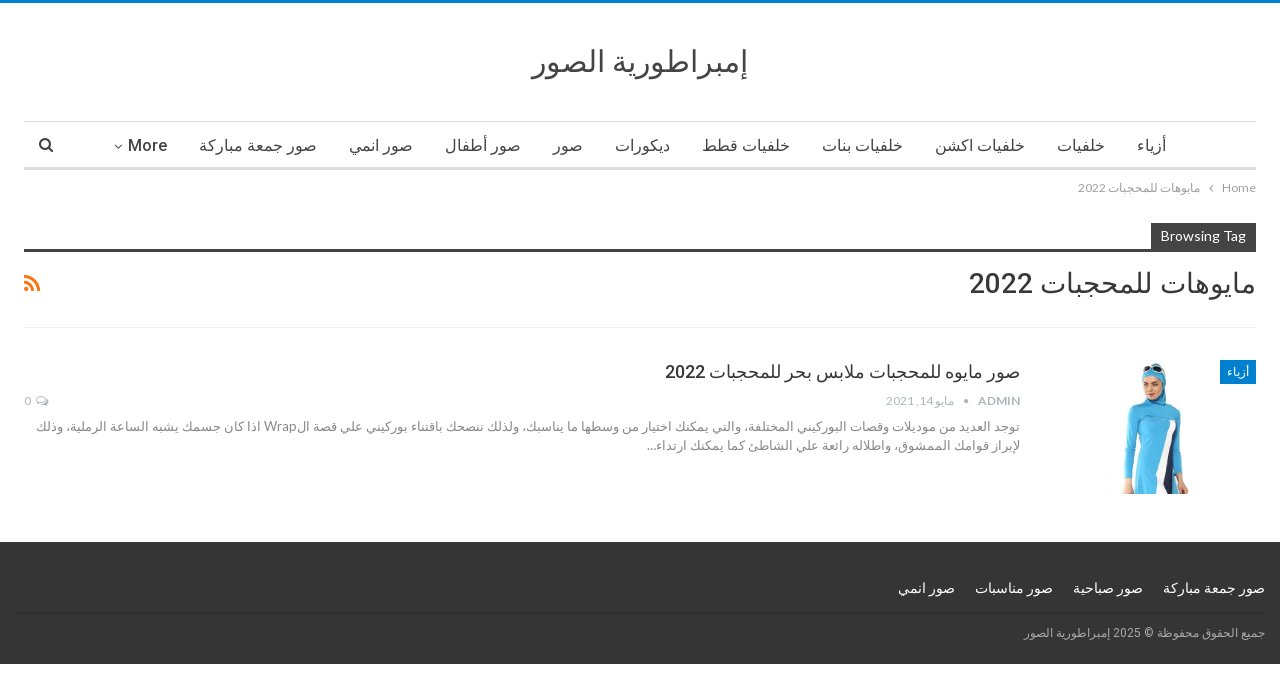

--- FILE ---
content_type: text/html; charset=UTF-8
request_url: https://www.p7otoempire.com/tag/%D9%85%D8%A7%D9%8A%D9%88%D9%87%D8%A7%D8%AA-%D9%84%D9%84%D9%85%D8%AD%D8%AC%D8%A8%D8%A7%D8%AA-2022/
body_size: 13663
content:
<!DOCTYPE html>
<!--[if IE 8]><html class="ie ie8" dir="rtl" lang="ar"> <![endif]-->
<!--[if IE 9]><html class="ie ie9" dir="rtl" lang="ar"> <![endif]-->
<!--[if gt IE 9]><!--><html dir="rtl" lang="ar"> <!--<![endif]--><head><script data-no-optimize="1">var litespeed_docref=sessionStorage.getItem("litespeed_docref");litespeed_docref&&(Object.defineProperty(document,"referrer",{get:function(){return litespeed_docref}}),sessionStorage.removeItem("litespeed_docref"));</script> <meta charset="UTF-8"><link rel="preconnect" href="https://fonts.gstatic.com/" crossorigin /><meta http-equiv="X-UA-Compatible" content="IE=edge"><meta name="viewport" content="width=device-width, initial-scale=1.0"><link rel="pingback" href="https://www.p7otoempire.com/xmlrpc.php"/><meta name='robots' content='noindex, follow' /><style>img:is([sizes="auto" i], [sizes^="auto," i]) { contain-intrinsic-size: 3000px 1500px }</style><title>مايوهات للمحجبات 2022 الأرشيف - إمبراطورية الصور</title><meta property="og:locale" content="ar_AR" /><meta property="og:type" content="article" /><meta property="og:title" content="مايوهات للمحجبات 2022 الأرشيف - إمبراطورية الصور" /><meta property="og:url" content="https://www.p7otoempire.com/tag/مايوهات-للمحجبات-2022/" /><meta property="og:site_name" content="إمبراطورية الصور" /><meta name="twitter:card" content="summary_large_image" /> <script type="application/ld+json" class="yoast-schema-graph">{"@context":"https://schema.org","@graph":[{"@type":"CollectionPage","@id":"https://www.p7otoempire.com/tag/%d9%85%d8%a7%d9%8a%d9%88%d9%87%d8%a7%d8%aa-%d9%84%d9%84%d9%85%d8%ad%d8%ac%d8%a8%d8%a7%d8%aa-2022/","url":"https://www.p7otoempire.com/tag/%d9%85%d8%a7%d9%8a%d9%88%d9%87%d8%a7%d8%aa-%d9%84%d9%84%d9%85%d8%ad%d8%ac%d8%a8%d8%a7%d8%aa-2022/","name":"مايوهات للمحجبات 2022 الأرشيف - إمبراطورية الصور","isPartOf":{"@id":"https://www.p7otoempire.com/#website"},"primaryImageOfPage":{"@id":"https://www.p7otoempire.com/tag/%d9%85%d8%a7%d9%8a%d9%88%d9%87%d8%a7%d8%aa-%d9%84%d9%84%d9%85%d8%ad%d8%ac%d8%a8%d8%a7%d8%aa-2022/#primaryimage"},"image":{"@id":"https://www.p7otoempire.com/tag/%d9%85%d8%a7%d9%8a%d9%88%d9%87%d8%a7%d8%aa-%d9%84%d9%84%d9%85%d8%ad%d8%ac%d8%a8%d8%a7%d8%aa-2022/#primaryimage"},"thumbnailUrl":"https://www.p7otoempire.com/wp-content/uploads/2021/05/صور-مايوه-للمحجبات-17.jpg","breadcrumb":{"@id":"https://www.p7otoempire.com/tag/%d9%85%d8%a7%d9%8a%d9%88%d9%87%d8%a7%d8%aa-%d9%84%d9%84%d9%85%d8%ad%d8%ac%d8%a8%d8%a7%d8%aa-2022/#breadcrumb"},"inLanguage":"ar"},{"@type":"ImageObject","inLanguage":"ar","@id":"https://www.p7otoempire.com/tag/%d9%85%d8%a7%d9%8a%d9%88%d9%87%d8%a7%d8%aa-%d9%84%d9%84%d9%85%d8%ad%d8%ac%d8%a8%d8%a7%d8%aa-2022/#primaryimage","url":"https://www.p7otoempire.com/wp-content/uploads/2021/05/صور-مايوه-للمحجبات-17.jpg","contentUrl":"https://www.p7otoempire.com/wp-content/uploads/2021/05/صور-مايوه-للمحجبات-17.jpg","width":564,"height":564,"caption":"صور مايوهات مناسبة للمحجبات."},{"@type":"BreadcrumbList","@id":"https://www.p7otoempire.com/tag/%d9%85%d8%a7%d9%8a%d9%88%d9%87%d8%a7%d8%aa-%d9%84%d9%84%d9%85%d8%ad%d8%ac%d8%a8%d8%a7%d8%aa-2022/#breadcrumb","itemListElement":[{"@type":"ListItem","position":1,"name":"الرئيسية","item":"https://www.p7otoempire.com/"},{"@type":"ListItem","position":2,"name":"مايوهات للمحجبات 2022"}]},{"@type":"WebSite","@id":"https://www.p7otoempire.com/#website","url":"https://www.p7otoempire.com/","name":"إمبراطورية الصور","description":"اجمل صور وخلفيات بدقة عالية الجودة hd ، full hd ، 4k لشباب وبنات العالم والوطن العربي.","publisher":{"@id":"https://www.p7otoempire.com/#/schema/person/19ed3bbcd963f2ca6d27aead06ae9955"},"potentialAction":[{"@type":"SearchAction","target":{"@type":"EntryPoint","urlTemplate":"https://www.p7otoempire.com/?s={search_term_string}"},"query-input":{"@type":"PropertyValueSpecification","valueRequired":true,"valueName":"search_term_string"}}],"inLanguage":"ar"},{"@type":["Person","Organization"],"@id":"https://www.p7otoempire.com/#/schema/person/19ed3bbcd963f2ca6d27aead06ae9955","name":"admin","image":{"@type":"ImageObject","inLanguage":"ar","@id":"https://www.p7otoempire.com/#/schema/person/image/","url":"https://www.p7otoempire.com/wp-content/litespeed/avatar/5bb01b529d2d1e2488542278472a3528.jpg?ver=1768399412","contentUrl":"https://www.p7otoempire.com/wp-content/litespeed/avatar/5bb01b529d2d1e2488542278472a3528.jpg?ver=1768399412","caption":"admin"},"logo":{"@id":"https://www.p7otoempire.com/#/schema/person/image/"},"sameAs":["https://www.p7otoempire.com"]}]}</script> <link rel='dns-prefetch' href='//www.googletagmanager.com' /><link rel='dns-prefetch' href='//fonts.googleapis.com' /><link href='https://sp-ao.shortpixel.ai' rel='preconnect' /><style>footer{content-visibility:auto;contain-intrinsic-size:1px 1000px;}</style><script src="[data-uri]" defer></script><script data-optimized="1" src="https://www.p7otoempire.com/wp-content/plugins/litespeed-cache/assets/js/webfontloader.min.js" defer></script> <link data-optimized="1" rel='stylesheet' id='wp-block-library-rtl-css' href='https://www.p7otoempire.com/wp-content/litespeed/css/b0e983a92a672c3b8e367f62a327ebf4.css?ver=fe878' type='text/css' media='all' /><style id='wp-block-library-inline-css' type='text/css'>.has-text-align-justify{text-align:justify;}</style><style id='classic-theme-styles-inline-css' type='text/css'>/*! This file is auto-generated */
.wp-block-button__link{color:#fff;background-color:#32373c;border-radius:9999px;box-shadow:none;text-decoration:none;padding:calc(.667em + 2px) calc(1.333em + 2px);font-size:1.125em}.wp-block-file__button{background:#32373c;color:#fff;text-decoration:none}</style><link data-optimized="1" rel='stylesheet' id='mediaelement-css' href='https://www.p7otoempire.com/wp-content/litespeed/css/764fb44340a7099682092f07afc0763c.css?ver=b7145' type='text/css' media='all' /><link data-optimized="1" rel='stylesheet' id='wp-mediaelement-css' href='https://www.p7otoempire.com/wp-content/litespeed/css/33202be7863a1d291cd21a19b6178d13.css?ver=570a2' type='text/css' media='all' /><style id='global-styles-inline-css' type='text/css'>:root{--wp--preset--aspect-ratio--square: 1;--wp--preset--aspect-ratio--4-3: 4/3;--wp--preset--aspect-ratio--3-4: 3/4;--wp--preset--aspect-ratio--3-2: 3/2;--wp--preset--aspect-ratio--2-3: 2/3;--wp--preset--aspect-ratio--16-9: 16/9;--wp--preset--aspect-ratio--9-16: 9/16;--wp--preset--color--black: #000000;--wp--preset--color--cyan-bluish-gray: #abb8c3;--wp--preset--color--white: #ffffff;--wp--preset--color--pale-pink: #f78da7;--wp--preset--color--vivid-red: #cf2e2e;--wp--preset--color--luminous-vivid-orange: #ff6900;--wp--preset--color--luminous-vivid-amber: #fcb900;--wp--preset--color--light-green-cyan: #7bdcb5;--wp--preset--color--vivid-green-cyan: #00d084;--wp--preset--color--pale-cyan-blue: #8ed1fc;--wp--preset--color--vivid-cyan-blue: #0693e3;--wp--preset--color--vivid-purple: #9b51e0;--wp--preset--gradient--vivid-cyan-blue-to-vivid-purple: linear-gradient(135deg,rgba(6,147,227,1) 0%,rgb(155,81,224) 100%);--wp--preset--gradient--light-green-cyan-to-vivid-green-cyan: linear-gradient(135deg,rgb(122,220,180) 0%,rgb(0,208,130) 100%);--wp--preset--gradient--luminous-vivid-amber-to-luminous-vivid-orange: linear-gradient(135deg,rgba(252,185,0,1) 0%,rgba(255,105,0,1) 100%);--wp--preset--gradient--luminous-vivid-orange-to-vivid-red: linear-gradient(135deg,rgba(255,105,0,1) 0%,rgb(207,46,46) 100%);--wp--preset--gradient--very-light-gray-to-cyan-bluish-gray: linear-gradient(135deg,rgb(238,238,238) 0%,rgb(169,184,195) 100%);--wp--preset--gradient--cool-to-warm-spectrum: linear-gradient(135deg,rgb(74,234,220) 0%,rgb(151,120,209) 20%,rgb(207,42,186) 40%,rgb(238,44,130) 60%,rgb(251,105,98) 80%,rgb(254,248,76) 100%);--wp--preset--gradient--blush-light-purple: linear-gradient(135deg,rgb(255,206,236) 0%,rgb(152,150,240) 100%);--wp--preset--gradient--blush-bordeaux: linear-gradient(135deg,rgb(254,205,165) 0%,rgb(254,45,45) 50%,rgb(107,0,62) 100%);--wp--preset--gradient--luminous-dusk: linear-gradient(135deg,rgb(255,203,112) 0%,rgb(199,81,192) 50%,rgb(65,88,208) 100%);--wp--preset--gradient--pale-ocean: linear-gradient(135deg,rgb(255,245,203) 0%,rgb(182,227,212) 50%,rgb(51,167,181) 100%);--wp--preset--gradient--electric-grass: linear-gradient(135deg,rgb(202,248,128) 0%,rgb(113,206,126) 100%);--wp--preset--gradient--midnight: linear-gradient(135deg,rgb(2,3,129) 0%,rgb(40,116,252) 100%);--wp--preset--font-size--small: 13px;--wp--preset--font-size--medium: 20px;--wp--preset--font-size--large: 36px;--wp--preset--font-size--x-large: 42px;--wp--preset--spacing--20: 0.44rem;--wp--preset--spacing--30: 0.67rem;--wp--preset--spacing--40: 1rem;--wp--preset--spacing--50: 1.5rem;--wp--preset--spacing--60: 2.25rem;--wp--preset--spacing--70: 3.38rem;--wp--preset--spacing--80: 5.06rem;--wp--preset--shadow--natural: 6px 6px 9px rgba(0, 0, 0, 0.2);--wp--preset--shadow--deep: 12px 12px 50px rgba(0, 0, 0, 0.4);--wp--preset--shadow--sharp: 6px 6px 0px rgba(0, 0, 0, 0.2);--wp--preset--shadow--outlined: 6px 6px 0px -3px rgba(255, 255, 255, 1), 6px 6px rgba(0, 0, 0, 1);--wp--preset--shadow--crisp: 6px 6px 0px rgba(0, 0, 0, 1);}:where(.is-layout-flex){gap: 0.5em;}:where(.is-layout-grid){gap: 0.5em;}body .is-layout-flex{display: flex;}.is-layout-flex{flex-wrap: wrap;align-items: center;}.is-layout-flex > :is(*, div){margin: 0;}body .is-layout-grid{display: grid;}.is-layout-grid > :is(*, div){margin: 0;}:where(.wp-block-columns.is-layout-flex){gap: 2em;}:where(.wp-block-columns.is-layout-grid){gap: 2em;}:where(.wp-block-post-template.is-layout-flex){gap: 1.25em;}:where(.wp-block-post-template.is-layout-grid){gap: 1.25em;}.has-black-color{color: var(--wp--preset--color--black) !important;}.has-cyan-bluish-gray-color{color: var(--wp--preset--color--cyan-bluish-gray) !important;}.has-white-color{color: var(--wp--preset--color--white) !important;}.has-pale-pink-color{color: var(--wp--preset--color--pale-pink) !important;}.has-vivid-red-color{color: var(--wp--preset--color--vivid-red) !important;}.has-luminous-vivid-orange-color{color: var(--wp--preset--color--luminous-vivid-orange) !important;}.has-luminous-vivid-amber-color{color: var(--wp--preset--color--luminous-vivid-amber) !important;}.has-light-green-cyan-color{color: var(--wp--preset--color--light-green-cyan) !important;}.has-vivid-green-cyan-color{color: var(--wp--preset--color--vivid-green-cyan) !important;}.has-pale-cyan-blue-color{color: var(--wp--preset--color--pale-cyan-blue) !important;}.has-vivid-cyan-blue-color{color: var(--wp--preset--color--vivid-cyan-blue) !important;}.has-vivid-purple-color{color: var(--wp--preset--color--vivid-purple) !important;}.has-black-background-color{background-color: var(--wp--preset--color--black) !important;}.has-cyan-bluish-gray-background-color{background-color: var(--wp--preset--color--cyan-bluish-gray) !important;}.has-white-background-color{background-color: var(--wp--preset--color--white) !important;}.has-pale-pink-background-color{background-color: var(--wp--preset--color--pale-pink) !important;}.has-vivid-red-background-color{background-color: var(--wp--preset--color--vivid-red) !important;}.has-luminous-vivid-orange-background-color{background-color: var(--wp--preset--color--luminous-vivid-orange) !important;}.has-luminous-vivid-amber-background-color{background-color: var(--wp--preset--color--luminous-vivid-amber) !important;}.has-light-green-cyan-background-color{background-color: var(--wp--preset--color--light-green-cyan) !important;}.has-vivid-green-cyan-background-color{background-color: var(--wp--preset--color--vivid-green-cyan) !important;}.has-pale-cyan-blue-background-color{background-color: var(--wp--preset--color--pale-cyan-blue) !important;}.has-vivid-cyan-blue-background-color{background-color: var(--wp--preset--color--vivid-cyan-blue) !important;}.has-vivid-purple-background-color{background-color: var(--wp--preset--color--vivid-purple) !important;}.has-black-border-color{border-color: var(--wp--preset--color--black) !important;}.has-cyan-bluish-gray-border-color{border-color: var(--wp--preset--color--cyan-bluish-gray) !important;}.has-white-border-color{border-color: var(--wp--preset--color--white) !important;}.has-pale-pink-border-color{border-color: var(--wp--preset--color--pale-pink) !important;}.has-vivid-red-border-color{border-color: var(--wp--preset--color--vivid-red) !important;}.has-luminous-vivid-orange-border-color{border-color: var(--wp--preset--color--luminous-vivid-orange) !important;}.has-luminous-vivid-amber-border-color{border-color: var(--wp--preset--color--luminous-vivid-amber) !important;}.has-light-green-cyan-border-color{border-color: var(--wp--preset--color--light-green-cyan) !important;}.has-vivid-green-cyan-border-color{border-color: var(--wp--preset--color--vivid-green-cyan) !important;}.has-pale-cyan-blue-border-color{border-color: var(--wp--preset--color--pale-cyan-blue) !important;}.has-vivid-cyan-blue-border-color{border-color: var(--wp--preset--color--vivid-cyan-blue) !important;}.has-vivid-purple-border-color{border-color: var(--wp--preset--color--vivid-purple) !important;}.has-vivid-cyan-blue-to-vivid-purple-gradient-background{background: var(--wp--preset--gradient--vivid-cyan-blue-to-vivid-purple) !important;}.has-light-green-cyan-to-vivid-green-cyan-gradient-background{background: var(--wp--preset--gradient--light-green-cyan-to-vivid-green-cyan) !important;}.has-luminous-vivid-amber-to-luminous-vivid-orange-gradient-background{background: var(--wp--preset--gradient--luminous-vivid-amber-to-luminous-vivid-orange) !important;}.has-luminous-vivid-orange-to-vivid-red-gradient-background{background: var(--wp--preset--gradient--luminous-vivid-orange-to-vivid-red) !important;}.has-very-light-gray-to-cyan-bluish-gray-gradient-background{background: var(--wp--preset--gradient--very-light-gray-to-cyan-bluish-gray) !important;}.has-cool-to-warm-spectrum-gradient-background{background: var(--wp--preset--gradient--cool-to-warm-spectrum) !important;}.has-blush-light-purple-gradient-background{background: var(--wp--preset--gradient--blush-light-purple) !important;}.has-blush-bordeaux-gradient-background{background: var(--wp--preset--gradient--blush-bordeaux) !important;}.has-luminous-dusk-gradient-background{background: var(--wp--preset--gradient--luminous-dusk) !important;}.has-pale-ocean-gradient-background{background: var(--wp--preset--gradient--pale-ocean) !important;}.has-electric-grass-gradient-background{background: var(--wp--preset--gradient--electric-grass) !important;}.has-midnight-gradient-background{background: var(--wp--preset--gradient--midnight) !important;}.has-small-font-size{font-size: var(--wp--preset--font-size--small) !important;}.has-medium-font-size{font-size: var(--wp--preset--font-size--medium) !important;}.has-large-font-size{font-size: var(--wp--preset--font-size--large) !important;}.has-x-large-font-size{font-size: var(--wp--preset--font-size--x-large) !important;}
:where(.wp-block-post-template.is-layout-flex){gap: 1.25em;}:where(.wp-block-post-template.is-layout-grid){gap: 1.25em;}
:where(.wp-block-columns.is-layout-flex){gap: 2em;}:where(.wp-block-columns.is-layout-grid){gap: 2em;}
:root :where(.wp-block-pullquote){font-size: 1.5em;line-height: 1.6;}</style><link data-optimized="1" rel='stylesheet' id='toc-screen-css' href='https://www.p7otoempire.com/wp-content/litespeed/css/17703c25e58c438331c8c9e9f5d38a4c.css?ver=f49f5' type='text/css' media='all' /><link data-optimized="1" rel='stylesheet' id='jetpack_css-rtl-css' href='https://www.p7otoempire.com/wp-content/litespeed/css/7a9231fe2e6032c85116fd9f50219a48.css?ver=66fbe' type='text/css' media='all' /> <script type="text/javascript" src="https://www.p7otoempire.com/wp-includes/js/jquery/jquery.min.js?ver=3.7.1" id="jquery-core-js"></script> <script type="text/javascript" src="https://www.p7otoempire.com/wp-includes/js/jquery/jquery-migrate.min.js?ver=3.4.1" id="jquery-migrate-js" defer data-deferred="1"></script> <script type="text/javascript" id="jquery-js-after" src="[data-uri]" defer></script> <!--[if lt IE 9]> <script type="text/javascript" src="https://www.p7otoempire.com/wp-content/themes/publisher/includes/libs/better-framework/assets/js/html5shiv.min.js?ver=3.15.0" id="bf-html5shiv-js"></script> <![endif]-->
<!--[if lt IE 9]> <script type="text/javascript" src="https://www.p7otoempire.com/wp-content/themes/publisher/includes/libs/better-framework/assets/js/respond.min.js?ver=3.15.0" id="bf-respond-js"></script> <![endif]--> <script type="text/javascript" src="https://www.googletagmanager.com/gtag/js?id=G-FPD85SZRM4" id="google_gtagjs-js" defer data-deferred="1"></script> <script type="text/javascript" id="google_gtagjs-js-after" src="[data-uri]" defer></script> <link rel="https://api.w.org/" href="https://www.p7otoempire.com/wp-json/" /><link rel="alternate" title="JSON" type="application/json" href="https://www.p7otoempire.com/wp-json/wp/v2/tags/259" /><meta name="generator" content="WordPress 6.8.3" /><meta name="generator" content="Site Kit by Google 1.158.0" /><style>img#wpstats{display:none}</style><meta name="google-site-verification" content="MZZO3qx1-Z9lI8isdtzXDozJWI5IT-IX5dwOfrVfhes" /><meta name="google-adsense-platform-account" content="ca-host-pub-2644536267352236"><meta name="google-adsense-platform-domain" content="sitekit.withgoogle.com">
 <script type="application/ld+json">{
    "@context": "http://schema.org/",
    "@type": "Organization",
    "@id": "#organization",
    "url": "https://www.p7otoempire.com/",
    "name": "\u0625\u0645\u0628\u0631\u0627\u0637\u0648\u0631\u064a\u0629 \u0627\u0644\u0635\u0648\u0631",
    "description": "\u0627\u062c\u0645\u0644 \u0635\u0648\u0631 \u0648\u062e\u0644\u0641\u064a\u0627\u062a \u0628\u062f\u0642\u0629 \u0639\u0627\u0644\u064a\u0629 \u0627\u0644\u062c\u0648\u062f\u0629 hd \u060c full hd \u060c 4k \u0644\u0634\u0628\u0627\u0628 \u0648\u0628\u0646\u0627\u062a \u0627\u0644\u0639\u0627\u0644\u0645 \u0648\u0627\u0644\u0648\u0637\u0646 \u0627\u0644\u0639\u0631\u0628\u064a."
}</script> <script type="application/ld+json">{
    "@context": "http://schema.org/",
    "@type": "WebSite",
    "name": "\u0625\u0645\u0628\u0631\u0627\u0637\u0648\u0631\u064a\u0629 \u0627\u0644\u0635\u0648\u0631",
    "alternateName": "\u0627\u062c\u0645\u0644 \u0635\u0648\u0631 \u0648\u062e\u0644\u0641\u064a\u0627\u062a \u0628\u062f\u0642\u0629 \u0639\u0627\u0644\u064a\u0629 \u0627\u0644\u062c\u0648\u062f\u0629 hd \u060c full hd \u060c 4k \u0644\u0634\u0628\u0627\u0628 \u0648\u0628\u0646\u0627\u062a \u0627\u0644\u0639\u0627\u0644\u0645 \u0648\u0627\u0644\u0648\u0637\u0646 \u0627\u0644\u0639\u0631\u0628\u064a.",
    "url": "https://www.p7otoempire.com/"
}</script> <link data-optimized="1" rel='stylesheet' id='bf-minifed-css-1' href='https://www.p7otoempire.com/wp-content/litespeed/css/c8e413c77d7d5523e8a57f6c6fe11907.css?ver=11907' type='text/css' media='all' /><link data-optimized="1" rel='stylesheet' id='7.11.0-1754185087' href='https://www.p7otoempire.com/wp-content/litespeed/css/ae41065a71a7543557bb6c1fd36eeb08.css?ver=eeb08' type='text/css' media='all' /><link rel="icon" href="https://sp-ao.shortpixel.ai/client/to_webp,q_glossy,ret_img,w_32,h_32/https://www.p7otoempire.com/wp-content/uploads/2021/08/إمبراطورية-الصور-150x150.jpg" sizes="32x32" /><link rel="icon" href="https://sp-ao.shortpixel.ai/client/to_webp,q_glossy,ret_img,w_192,h_192/https://www.p7otoempire.com/wp-content/uploads/2021/08/إمبراطورية-الصور.jpg" sizes="192x192" /><link rel="apple-touch-icon" href="https://sp-ao.shortpixel.ai/client/to_webp,q_glossy,ret_img,w_180,h_180/https://www.p7otoempire.com/wp-content/uploads/2021/08/إمبراطورية-الصور.jpg" /><meta name="msapplication-TileImage" content="https://www.p7otoempire.com/wp-content/uploads/2021/08/إمبراطورية-الصور.jpg" /></head><body class="rtl archive tag tag---2022 tag-259 wp-theme-publisher bs-theme bs-publisher bs-publisher-clean-magazine active-light-box active-top-line close-rh page-layout-3-col page-layout-3-col-0 page-layout-no-sidebar full-width main-menu-sticky-smart main-menu-boxed active-ajax-search  bs-ll-a" dir="rtl"><div class="main-wrap content-main-wrap"><header id="header" class="site-header header-style-1 boxed" itemscope="itemscope" itemtype="https://schema.org/WPHeader"><div class="header-inner"><div class="content-wrap"><div class="container"><div id="site-branding" class="site-branding"><p  id="site-title" class="logo h1 text-logo">
<a href="https://www.p7otoempire.com/" itemprop="url" rel="home">
إمبراطورية الصور	</a></p></div></div></div></div><div id="menu-main" class="menu main-menu-wrapper show-search-item menu-actions-btn-width-1" role="navigation" itemscope="itemscope" itemtype="https://schema.org/SiteNavigationElement"><div class="main-menu-inner"><div class="content-wrap"><div class="container"><nav class="main-menu-container"><ul id="main-navigation" class="main-menu menu bsm-pure clearfix"><li id="menu-item-16817" class="menu-item menu-item-type-taxonomy menu-item-object-category menu-term-182 better-anim-fade menu-item-16817"><a href="https://www.p7otoempire.com/category/%d8%a3%d8%b2%d9%8a%d8%a7%d8%a1/">أزياء</a></li><li id="menu-item-16818" class="menu-item menu-item-type-taxonomy menu-item-object-category menu-term-1 better-anim-fade menu-item-16818"><a href="https://www.p7otoempire.com/category/%d8%ae%d9%84%d9%81%d9%8a%d8%a7%d8%aa/">خلفيات</a></li><li id="menu-item-16819" class="menu-item menu-item-type-taxonomy menu-item-object-category menu-term-352 better-anim-fade menu-item-16819"><a href="https://www.p7otoempire.com/category/%d8%ae%d9%84%d9%81%d9%8a%d8%a7%d8%aa/%d8%ae%d9%84%d9%81%d9%8a%d8%a7%d8%aa-%d8%a7%d9%83%d8%b4%d9%86/">خلفيات اكشن</a></li><li id="menu-item-16820" class="menu-item menu-item-type-taxonomy menu-item-object-category menu-term-346 better-anim-fade menu-item-16820"><a href="https://www.p7otoempire.com/category/%d8%ae%d9%84%d9%81%d9%8a%d8%a7%d8%aa-%d8%a8%d9%86%d8%a7%d8%aa/">خلفيات بنات</a></li><li id="menu-item-16821" class="menu-item menu-item-type-taxonomy menu-item-object-category menu-term-385 better-anim-fade menu-item-16821"><a href="https://www.p7otoempire.com/category/%d8%ae%d9%84%d9%81%d9%8a%d8%a7%d8%aa-%d9%82%d8%b7%d8%b7/">خلفيات قطط</a></li><li id="menu-item-16822" class="menu-item menu-item-type-taxonomy menu-item-object-category menu-term-5 better-anim-fade menu-item-16822"><a href="https://www.p7otoempire.com/category/%d8%af%d9%8a%d9%83%d9%88%d8%b1%d8%a7%d8%aa/">ديكورات</a></li><li id="menu-item-16823" class="menu-item menu-item-type-taxonomy menu-item-object-category menu-term-4 better-anim-fade menu-item-16823"><a href="https://www.p7otoempire.com/category/%d8%b5%d9%88%d8%b1/">صور</a></li><li id="menu-item-16824" class="menu-item menu-item-type-taxonomy menu-item-object-category menu-term-401 better-anim-fade menu-item-16824"><a href="https://www.p7otoempire.com/category/%d8%b5%d9%88%d8%b1-%d8%a3%d8%b7%d9%81%d8%a7%d9%84/">صور أطفال</a></li><li id="menu-item-16825" class="menu-item menu-item-type-taxonomy menu-item-object-category menu-term-370 better-anim-fade menu-item-16825"><a href="https://www.p7otoempire.com/category/%d8%b5%d9%88%d8%b1-%d8%a7%d9%86%d9%85%d9%8a/">صور انمي</a></li><li id="menu-item-16826" class="menu-item menu-item-type-taxonomy menu-item-object-category menu-term-381 better-anim-fade menu-item-16826"><a href="https://www.p7otoempire.com/category/%d8%b5%d9%88%d8%b1-%d8%ac%d9%85%d8%b9%d8%a9-%d9%85%d8%a8%d8%a7%d8%b1%d9%83%d8%a9/">صور جمعة مباركة</a></li><li id="menu-item-16827" class="menu-item menu-item-type-taxonomy menu-item-object-category menu-term-2251 better-anim-fade menu-item-16827"><a href="https://www.p7otoempire.com/category/%d8%b5%d9%88%d8%b1-%d8%ad%d8%b1%d9%88%d9%81/">صور حروف</a></li><li id="menu-item-16828" class="menu-item menu-item-type-taxonomy menu-item-object-category menu-term-449 better-anim-fade menu-item-16828"><a href="https://www.p7otoempire.com/category/%d8%b5%d9%88%d8%b1-%d8%ad%d8%b2%d9%8a%d9%86%d8%a9/">صور حزينة</a></li><li id="menu-item-16829" class="menu-item menu-item-type-taxonomy menu-item-object-category menu-term-1436 better-anim-fade menu-item-16829"><a href="https://www.p7otoempire.com/category/%d8%b5%d9%88%d8%b1-%d8%ad%d9%8a%d9%88%d8%a7%d9%86%d8%a7%d8%aa/">صور حيوانات</a></li><li id="menu-item-16830" class="menu-item menu-item-type-taxonomy menu-item-object-category menu-term-611 better-anim-fade menu-item-16830"><a href="https://www.p7otoempire.com/category/%d8%b5%d9%88%d8%b1-%d8%af%d9%8a%d9%86%d9%8a%d8%a9/">صور دينية</a></li><li id="menu-item-16831" class="menu-item menu-item-type-taxonomy menu-item-object-category menu-term-315 better-anim-fade menu-item-16831"><a href="https://www.p7otoempire.com/category/%d8%b5%d9%88%d8%b1-%d8%ad%d8%a8/">صور رومانسية</a></li><li id="menu-item-16832" class="menu-item menu-item-type-taxonomy menu-item-object-category menu-term-307 better-anim-fade menu-item-16832"><a href="https://www.p7otoempire.com/category/%d8%b5%d9%88%d8%b1-%d8%b5%d8%a8%d8%a7%d8%ad-%d8%a7%d9%84%d8%ae%d9%8a%d8%b1/">صور صباحية</a></li><li id="menu-item-16833" class="menu-item menu-item-type-taxonomy menu-item-object-category menu-term-799 better-anim-fade menu-item-16833"><a href="https://www.p7otoempire.com/category/%d8%b5%d9%88%d8%b1-%d9%85%d8%b4%d8%a7%d9%87%d9%8a%d8%b1/">صور مشاهير</a></li><li id="menu-item-16834" class="menu-item menu-item-type-taxonomy menu-item-object-category menu-term-1158 better-anim-fade menu-item-16834"><a href="https://www.p7otoempire.com/category/%d8%b5%d9%88%d8%b1-%d9%85%d8%b6%d8%ad%d9%83%d8%a9/">صور مضحكة</a></li><li id="menu-item-16835" class="menu-item menu-item-type-taxonomy menu-item-object-category menu-term-509 better-anim-fade menu-item-16835"><a href="https://www.p7otoempire.com/category/%d8%b5%d9%88%d8%b1-%d9%85%d9%86%d8%a7%d8%b3%d8%a8%d8%a7%d8%aa/">صور مناسبات</a></li><li id="menu-item-16836" class="menu-item menu-item-type-taxonomy menu-item-object-category menu-term-394 better-anim-fade menu-item-16836"><a href="https://www.p7otoempire.com/category/%d8%b5%d9%88%d8%b1-%d9%88%d8%b1%d8%af/">صور ورد</a></li></ul><div class="menu-action-buttons width-1"><div class="search-container close">
<span class="search-handler"><i class="fa fa-search"></i></span><div class="search-box clearfix"><form role="search" method="get" class="search-form clearfix" action="https://www.p7otoempire.com">
<input type="search" class="search-field"
placeholder="Search..."
value="" name="s"
title="Search for:"
autocomplete="off">
<input type="submit" class="search-submit" value="Search"></form></div></div></div></nav></div></div></div></div></header><div class="rh-header clearfix dark deferred-block-exclude"><div class="rh-container clearfix"><div class="menu-container close">
<span class="menu-handler"><span class="lines"></span></span></div><div class="logo-container rh-text-logo">
<a href="https://www.p7otoempire.com/" itemprop="url" rel="home">
إمبراطورية الصور				</a></div></div></div><nav role="navigation" aria-label="Breadcrumbs" class="bf-breadcrumb clearfix bc-top-style"><div class="content-wrap"><div class="container bf-breadcrumb-container"><ul class="bf-breadcrumb-items" itemscope itemtype="http://schema.org/BreadcrumbList"><meta name="numberOfItems" content="2" /><meta name="itemListOrder" content="Ascending" /><li itemprop="itemListElement" itemscope itemtype="http://schema.org/ListItem" class="bf-breadcrumb-item bf-breadcrumb-begin"><a itemprop="item" href="https://www.p7otoempire.com" rel="home"><span itemprop="name">Home</span></a><meta itemprop="position" content="1" /></li><li itemprop="itemListElement" itemscope itemtype="http://schema.org/ListItem" class="bf-breadcrumb-item bf-breadcrumb-end"><span itemprop="name">مايوهات للمحجبات 2022</span><meta itemprop="item" content="https://www.p7otoempire.com/tag/%d9%85%d8%a7%d9%8a%d9%88%d9%87%d8%a7%d8%aa-%d9%84%d9%84%d9%85%d8%ad%d8%ac%d8%a8%d8%a7%d8%aa-2022/"/><meta itemprop="position" content="2" /></li></ul></div></div></nav><div class="content-wrap"><main id="content" class="content-container"><div class="container layout-3-col layout-3-col-0 container layout-bc-before"><div class="main-section"><div class="content-column"><section class="archive-title tag-title with-action"><div class="pre-title"><span>Browsing Tag</span></div><div class="actions-container">
<a class="rss-link" href="https://www.p7otoempire.com/tag/%d9%85%d8%a7%d9%8a%d9%88%d9%87%d8%a7%d8%aa-%d9%84%d9%84%d9%85%d8%ad%d8%ac%d8%a8%d8%a7%d8%aa-2022/feed/"><i class="fa fa-rss"></i></a></div><h1 class="page-heading"><span class="h-title">مايوهات للمحجبات 2022</span></h1></section><div class="listing listing-blog listing-blog-1 clearfix  columns-1"><article class="post-1318 type-post format-standard has-post-thumbnail   listing-item listing-item-blog  listing-item-blog-1 main-term-182 bsw-13 "><div class="item-inner clearfix"><div class="featured clearfix"><div class="term-badges floated"><span class="term-badge term-182"><a href="https://www.p7otoempire.com/category/%d8%a3%d8%b2%d9%8a%d8%a7%d8%a1/">أزياء</a></span></div>					<a  title="صور مايوه للمحجبات ملابس بحر للمحجبات 2022" data-src="https://www.p7otoempire.com/wp-content/uploads/2021/05/صور-مايوه-للمحجبات-17.jpg" data-bs-srcset="{&quot;baseurl&quot;:&quot;https:\/\/www.p7otoempire.com\/wp-content\/uploads\/2021\/05\/&quot;,&quot;sizes&quot;:{&quot;564&quot;:&quot;\u0635\u0648\u0631-\u0645\u0627\u064a\u0648\u0647-\u0644\u0644\u0645\u062d\u062c\u0628\u0627\u062a-17.jpg&quot;}}"							class="img-holder" href="https://www.p7otoempire.com/1318/%d8%b5%d9%88%d8%b1-%d9%85%d8%a7%d9%8a%d9%88%d9%87-%d9%84%d9%84%d9%85%d8%ad%d8%ac%d8%a8%d8%a7%d8%aa-%d9%85%d9%84%d8%a7%d8%a8%d8%b3-%d8%a8%d8%ad%d8%b1-%d9%84%d9%84%d9%85%d8%ad%d8%ac%d8%a8%d8%a7%d8%aa-20/"></a></div><h2 class="title">			<a href="https://www.p7otoempire.com/1318/%d8%b5%d9%88%d8%b1-%d9%85%d8%a7%d9%8a%d9%88%d9%87-%d9%84%d9%84%d9%85%d8%ad%d8%ac%d8%a8%d8%a7%d8%aa-%d9%85%d9%84%d8%a7%d8%a8%d8%b3-%d8%a8%d8%ad%d8%b1-%d9%84%d9%84%d9%85%d8%ad%d8%ac%d8%a8%d8%a7%d8%aa-20/" class="post-url post-title">
صور مايوه للمحجبات ملابس بحر للمحجبات 2022			</a></h2><div class="post-meta"><a href="https://www.p7otoempire.com/author/admin/"
title="Browse Author Articles"
class="post-author-a">
<i class="post-author author">
admin					</i>
</a>
<span class="time"><time class="post-published updated"
datetime="2021-05-14T05:37:33+03:00">مايو 14, 2021</time></span>
<a href="https://www.p7otoempire.com/1318/%d8%b5%d9%88%d8%b1-%d9%85%d8%a7%d9%8a%d9%88%d9%87-%d9%84%d9%84%d9%85%d8%ad%d8%ac%d8%a8%d8%a7%d8%aa-%d9%85%d9%84%d8%a7%d8%a8%d8%b3-%d8%a8%d8%ad%d8%b1-%d9%84%d9%84%d9%85%d8%ad%d8%ac%d8%a8%d8%a7%d8%aa-20/#respond" title="Leave a comment on: &ldquo;صور مايوه للمحجبات ملابس بحر للمحجبات 2022&rdquo;" class="comments"><i class="fa fa-comments-o"></i> 0</a></div><div class="post-summary">
توجد العديد من موديلات وقصات البوركيني المختلفة، والتي يمكنك اختيار من وسطها ما يناسبك، ولذلك ننصحك باقتناء بوركيني علي قصة الWrap اذا كان جسمك يشبه الساعة الرملية، وذلك لإبراز قوامك الممشوق، واطلاله رائعة علي الشاطئ كما يمكنك ارتداء&hellip;</div></div></article></div></div></div></div></main></div><footer id="site-footer" class="site-footer full-width"><div class="copy-footer"><div class="content-wrap"><div class="container"><div class="row"><div class="col-lg-12"><div id="menu-footer" class="menu footer-menu-wrapper" role="navigation" itemscope="itemscope" itemtype="https://schema.org/SiteNavigationElement"><nav class="footer-menu-container"><ul id="footer-navigation" class="footer-menu menu clearfix"><li id="menu-item-16838" class="menu-item menu-item-type-taxonomy menu-item-object-category menu-term-381 better-anim-fade menu-item-16838"><a href="https://www.p7otoempire.com/category/%d8%b5%d9%88%d8%b1-%d8%ac%d9%85%d8%b9%d8%a9-%d9%85%d8%a8%d8%a7%d8%b1%d9%83%d8%a9/">صور جمعة مباركة</a></li><li id="menu-item-16839" class="menu-item menu-item-type-taxonomy menu-item-object-category menu-term-307 better-anim-fade menu-item-16839"><a href="https://www.p7otoempire.com/category/%d8%b5%d9%88%d8%b1-%d8%b5%d8%a8%d8%a7%d8%ad-%d8%a7%d9%84%d8%ae%d9%8a%d8%b1/">صور صباحية</a></li><li id="menu-item-16840" class="menu-item menu-item-type-taxonomy menu-item-object-category menu-term-509 better-anim-fade menu-item-16840"><a href="https://www.p7otoempire.com/category/%d8%b5%d9%88%d8%b1-%d9%85%d9%86%d8%a7%d8%b3%d8%a8%d8%a7%d8%aa/">صور مناسبات</a></li><li id="menu-item-16837" class="menu-item menu-item-type-taxonomy menu-item-object-category menu-term-370 better-anim-fade menu-item-16837"><a href="https://www.p7otoempire.com/category/%d8%b5%d9%88%d8%b1-%d8%a7%d9%86%d9%85%d9%8a/">صور انمي</a></li></ul></nav></div></div></div><div class="row footer-copy-row"><div class="copy-1 col-lg-6 col-md-6 col-sm-6 col-xs-12">
جميع الحقوق محفوظة © 2025 إمبراطورية الصور</div><div class="copy-2 col-lg-6 col-md-6 col-sm-6 col-xs-12"></div></div></div></div></div></footer></div>
<span class="back-top"><i class="fa fa-arrow-up"></i></span> <script type="speculationrules">{"prefetch":[{"source":"document","where":{"and":[{"href_matches":"\/*"},{"not":{"href_matches":["\/wp-*.php","\/wp-admin\/*","\/wp-content\/uploads\/*","\/wp-content\/*","\/wp-content\/plugins\/*","\/wp-content\/themes\/publisher\/*","\/*\\?(.+)"]}},{"not":{"selector_matches":"a[rel~=\"nofollow\"]"}},{"not":{"selector_matches":".no-prefetch, .no-prefetch a"}}]},"eagerness":"conservative"}]}</script> <script type="text/javascript" id="publisher-theme-pagination-js-extra" src="[data-uri]" defer></script> <script type="text/javascript" id="publisher-js-extra" src="[data-uri]" defer></script> <div class="rh-cover noscroll gr-5 no-login-icon no-social-icon no-top-nav" >
<span class="rh-close"></span><div class="rh-panel rh-pm"><div class="rh-p-h"></div><div class="rh-p-b"><div class="rh-c-m clearfix"></div></div></div></div> <script type="text/javascript" src="https://www.p7otoempire.com/wp-content/plugins/jetpack/modules/contact-form/js/form-styles.js?ver=11.8.6" id="contact-form-styles-js" defer data-deferred="1"></script> <script type="text/javascript" id="toc-front-js-extra" src="[data-uri]" defer></script> <script type="text/javascript" src="https://www.p7otoempire.com/wp-content/plugins/table-of-contents-plus/front.min.js?ver=2411.1" id="toc-front-js" defer data-deferred="1"></script> <script type="text/javascript" src="https://www.p7otoempire.com/wp-content/plugins/litespeed-cache/assets/js/instant_click.min.js?ver=7.3.0.1" id="litespeed-cache-js"></script> <script type="text/javascript" src="https://www.p7otoempire.com/wp-content/bs-booster-cache/319fcb962564558ca9c18d0ccf901b37.js?ver=6.8.3" id="bs-booster-js" defer data-deferred="1"></script> <script src='https://stats.wp.com/e-202604.js' defer></script> <script>_stq = window._stq || [];
		_stq.push([ 'view', {v:'ext',blog:'192020461',post:'0',tz:'3',srv:'www.p7otoempire.com',j:'1:11.8.6'} ]);
		_stq.push([ 'clickTrackerInit', '192020461', '0' ]);</script> <script data-no-optimize="1">window.lazyLoadOptions=Object.assign({},{threshold:300},window.lazyLoadOptions||{});!function(t,e){"object"==typeof exports&&"undefined"!=typeof module?module.exports=e():"function"==typeof define&&define.amd?define(e):(t="undefined"!=typeof globalThis?globalThis:t||self).LazyLoad=e()}(this,function(){"use strict";function e(){return(e=Object.assign||function(t){for(var e=1;e<arguments.length;e++){var n,a=arguments[e];for(n in a)Object.prototype.hasOwnProperty.call(a,n)&&(t[n]=a[n])}return t}).apply(this,arguments)}function o(t){return e({},at,t)}function l(t,e){return t.getAttribute(gt+e)}function c(t){return l(t,vt)}function s(t,e){return function(t,e,n){e=gt+e;null!==n?t.setAttribute(e,n):t.removeAttribute(e)}(t,vt,e)}function i(t){return s(t,null),0}function r(t){return null===c(t)}function u(t){return c(t)===_t}function d(t,e,n,a){t&&(void 0===a?void 0===n?t(e):t(e,n):t(e,n,a))}function f(t,e){et?t.classList.add(e):t.className+=(t.className?" ":"")+e}function _(t,e){et?t.classList.remove(e):t.className=t.className.replace(new RegExp("(^|\\s+)"+e+"(\\s+|$)")," ").replace(/^\s+/,"").replace(/\s+$/,"")}function g(t){return t.llTempImage}function v(t,e){!e||(e=e._observer)&&e.unobserve(t)}function b(t,e){t&&(t.loadingCount+=e)}function p(t,e){t&&(t.toLoadCount=e)}function n(t){for(var e,n=[],a=0;e=t.children[a];a+=1)"SOURCE"===e.tagName&&n.push(e);return n}function h(t,e){(t=t.parentNode)&&"PICTURE"===t.tagName&&n(t).forEach(e)}function a(t,e){n(t).forEach(e)}function m(t){return!!t[lt]}function E(t){return t[lt]}function I(t){return delete t[lt]}function y(e,t){var n;m(e)||(n={},t.forEach(function(t){n[t]=e.getAttribute(t)}),e[lt]=n)}function L(a,t){var o;m(a)&&(o=E(a),t.forEach(function(t){var e,n;e=a,(t=o[n=t])?e.setAttribute(n,t):e.removeAttribute(n)}))}function k(t,e,n){f(t,e.class_loading),s(t,st),n&&(b(n,1),d(e.callback_loading,t,n))}function A(t,e,n){n&&t.setAttribute(e,n)}function O(t,e){A(t,rt,l(t,e.data_sizes)),A(t,it,l(t,e.data_srcset)),A(t,ot,l(t,e.data_src))}function w(t,e,n){var a=l(t,e.data_bg_multi),o=l(t,e.data_bg_multi_hidpi);(a=nt&&o?o:a)&&(t.style.backgroundImage=a,n=n,f(t=t,(e=e).class_applied),s(t,dt),n&&(e.unobserve_completed&&v(t,e),d(e.callback_applied,t,n)))}function x(t,e){!e||0<e.loadingCount||0<e.toLoadCount||d(t.callback_finish,e)}function M(t,e,n){t.addEventListener(e,n),t.llEvLisnrs[e]=n}function N(t){return!!t.llEvLisnrs}function z(t){if(N(t)){var e,n,a=t.llEvLisnrs;for(e in a){var o=a[e];n=e,o=o,t.removeEventListener(n,o)}delete t.llEvLisnrs}}function C(t,e,n){var a;delete t.llTempImage,b(n,-1),(a=n)&&--a.toLoadCount,_(t,e.class_loading),e.unobserve_completed&&v(t,n)}function R(i,r,c){var l=g(i)||i;N(l)||function(t,e,n){N(t)||(t.llEvLisnrs={});var a="VIDEO"===t.tagName?"loadeddata":"load";M(t,a,e),M(t,"error",n)}(l,function(t){var e,n,a,o;n=r,a=c,o=u(e=i),C(e,n,a),f(e,n.class_loaded),s(e,ut),d(n.callback_loaded,e,a),o||x(n,a),z(l)},function(t){var e,n,a,o;n=r,a=c,o=u(e=i),C(e,n,a),f(e,n.class_error),s(e,ft),d(n.callback_error,e,a),o||x(n,a),z(l)})}function T(t,e,n){var a,o,i,r,c;t.llTempImage=document.createElement("IMG"),R(t,e,n),m(c=t)||(c[lt]={backgroundImage:c.style.backgroundImage}),i=n,r=l(a=t,(o=e).data_bg),c=l(a,o.data_bg_hidpi),(r=nt&&c?c:r)&&(a.style.backgroundImage='url("'.concat(r,'")'),g(a).setAttribute(ot,r),k(a,o,i)),w(t,e,n)}function G(t,e,n){var a;R(t,e,n),a=e,e=n,(t=Et[(n=t).tagName])&&(t(n,a),k(n,a,e))}function D(t,e,n){var a;a=t,(-1<It.indexOf(a.tagName)?G:T)(t,e,n)}function S(t,e,n){var a;t.setAttribute("loading","lazy"),R(t,e,n),a=e,(e=Et[(n=t).tagName])&&e(n,a),s(t,_t)}function V(t){t.removeAttribute(ot),t.removeAttribute(it),t.removeAttribute(rt)}function j(t){h(t,function(t){L(t,mt)}),L(t,mt)}function F(t){var e;(e=yt[t.tagName])?e(t):m(e=t)&&(t=E(e),e.style.backgroundImage=t.backgroundImage)}function P(t,e){var n;F(t),n=e,r(e=t)||u(e)||(_(e,n.class_entered),_(e,n.class_exited),_(e,n.class_applied),_(e,n.class_loading),_(e,n.class_loaded),_(e,n.class_error)),i(t),I(t)}function U(t,e,n,a){var o;n.cancel_on_exit&&(c(t)!==st||"IMG"===t.tagName&&(z(t),h(o=t,function(t){V(t)}),V(o),j(t),_(t,n.class_loading),b(a,-1),i(t),d(n.callback_cancel,t,e,a)))}function $(t,e,n,a){var o,i,r=(i=t,0<=bt.indexOf(c(i)));s(t,"entered"),f(t,n.class_entered),_(t,n.class_exited),o=t,i=a,n.unobserve_entered&&v(o,i),d(n.callback_enter,t,e,a),r||D(t,n,a)}function q(t){return t.use_native&&"loading"in HTMLImageElement.prototype}function H(t,o,i){t.forEach(function(t){return(a=t).isIntersecting||0<a.intersectionRatio?$(t.target,t,o,i):(e=t.target,n=t,a=o,t=i,void(r(e)||(f(e,a.class_exited),U(e,n,a,t),d(a.callback_exit,e,n,t))));var e,n,a})}function B(e,n){var t;tt&&!q(e)&&(n._observer=new IntersectionObserver(function(t){H(t,e,n)},{root:(t=e).container===document?null:t.container,rootMargin:t.thresholds||t.threshold+"px"}))}function J(t){return Array.prototype.slice.call(t)}function K(t){return t.container.querySelectorAll(t.elements_selector)}function Q(t){return c(t)===ft}function W(t,e){return e=t||K(e),J(e).filter(r)}function X(e,t){var n;(n=K(e),J(n).filter(Q)).forEach(function(t){_(t,e.class_error),i(t)}),t.update()}function t(t,e){var n,a,t=o(t);this._settings=t,this.loadingCount=0,B(t,this),n=t,a=this,Y&&window.addEventListener("online",function(){X(n,a)}),this.update(e)}var Y="undefined"!=typeof window,Z=Y&&!("onscroll"in window)||"undefined"!=typeof navigator&&/(gle|ing|ro)bot|crawl|spider/i.test(navigator.userAgent),tt=Y&&"IntersectionObserver"in window,et=Y&&"classList"in document.createElement("p"),nt=Y&&1<window.devicePixelRatio,at={elements_selector:".lazy",container:Z||Y?document:null,threshold:300,thresholds:null,data_src:"src",data_srcset:"srcset",data_sizes:"sizes",data_bg:"bg",data_bg_hidpi:"bg-hidpi",data_bg_multi:"bg-multi",data_bg_multi_hidpi:"bg-multi-hidpi",data_poster:"poster",class_applied:"applied",class_loading:"litespeed-loading",class_loaded:"litespeed-loaded",class_error:"error",class_entered:"entered",class_exited:"exited",unobserve_completed:!0,unobserve_entered:!1,cancel_on_exit:!0,callback_enter:null,callback_exit:null,callback_applied:null,callback_loading:null,callback_loaded:null,callback_error:null,callback_finish:null,callback_cancel:null,use_native:!1},ot="src",it="srcset",rt="sizes",ct="poster",lt="llOriginalAttrs",st="loading",ut="loaded",dt="applied",ft="error",_t="native",gt="data-",vt="ll-status",bt=[st,ut,dt,ft],pt=[ot],ht=[ot,ct],mt=[ot,it,rt],Et={IMG:function(t,e){h(t,function(t){y(t,mt),O(t,e)}),y(t,mt),O(t,e)},IFRAME:function(t,e){y(t,pt),A(t,ot,l(t,e.data_src))},VIDEO:function(t,e){a(t,function(t){y(t,pt),A(t,ot,l(t,e.data_src))}),y(t,ht),A(t,ct,l(t,e.data_poster)),A(t,ot,l(t,e.data_src)),t.load()}},It=["IMG","IFRAME","VIDEO"],yt={IMG:j,IFRAME:function(t){L(t,pt)},VIDEO:function(t){a(t,function(t){L(t,pt)}),L(t,ht),t.load()}},Lt=["IMG","IFRAME","VIDEO"];return t.prototype={update:function(t){var e,n,a,o=this._settings,i=W(t,o);{if(p(this,i.length),!Z&&tt)return q(o)?(e=o,n=this,i.forEach(function(t){-1!==Lt.indexOf(t.tagName)&&S(t,e,n)}),void p(n,0)):(t=this._observer,o=i,t.disconnect(),a=t,void o.forEach(function(t){a.observe(t)}));this.loadAll(i)}},destroy:function(){this._observer&&this._observer.disconnect(),K(this._settings).forEach(function(t){I(t)}),delete this._observer,delete this._settings,delete this.loadingCount,delete this.toLoadCount},loadAll:function(t){var e=this,n=this._settings;W(t,n).forEach(function(t){v(t,e),D(t,n,e)})},restoreAll:function(){var e=this._settings;K(e).forEach(function(t){P(t,e)})}},t.load=function(t,e){e=o(e);D(t,e)},t.resetStatus=function(t){i(t)},t}),function(t,e){"use strict";function n(){e.body.classList.add("litespeed_lazyloaded")}function a(){console.log("[LiteSpeed] Start Lazy Load"),o=new LazyLoad(Object.assign({},t.lazyLoadOptions||{},{elements_selector:"[data-lazyloaded]",callback_finish:n})),i=function(){o.update()},t.MutationObserver&&new MutationObserver(i).observe(e.documentElement,{childList:!0,subtree:!0,attributes:!0})}var o,i;t.addEventListener?t.addEventListener("load",a,!1):t.attachEvent("onload",a)}(window,document);</script><script data-no-optimize="1">var litespeed_vary=document.cookie.replace(/(?:(?:^|.*;\s*)_lscache_vary\s*\=\s*([^;]*).*$)|^.*$/,"");litespeed_vary||fetch("/wp-content/plugins/litespeed-cache/guest.vary.php",{method:"POST",cache:"no-cache",redirect:"follow"}).then(e=>e.json()).then(e=>{console.log(e),e.hasOwnProperty("reload")&&"yes"==e.reload&&(sessionStorage.setItem("litespeed_docref",document.referrer),window.location.reload(!0))});</script></body></html>
<!-- Page optimized by LiteSpeed Cache @2026-01-21 03:26:55 -->

<!-- Page supported by LiteSpeed Cache 7.3.0.1 on 2026-01-21 03:26:54 -->
<!-- Guest Mode -->